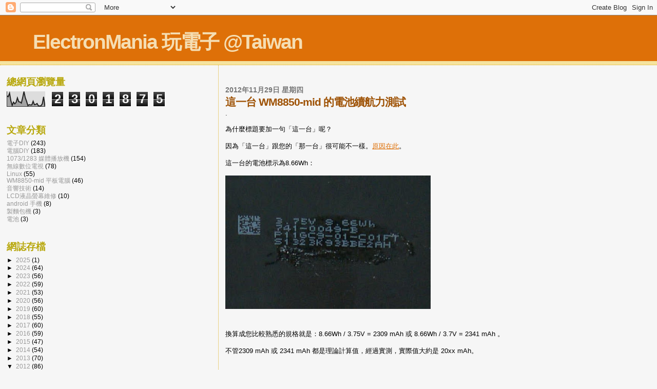

--- FILE ---
content_type: text/html; charset=UTF-8
request_url: https://electronmania.blogspot.com/b/stats?style=BLACK_TRANSPARENT&timeRange=ALL_TIME&token=APq4FmCwEdMVF3ZLTzhnQYYVETwiVSRlijTzB_duTmRVXkv_nKUNoYqvcxvkjdCEKyDtRgFyOub2pibF99G3GYhx0TFeFWc7Gw
body_size: -14
content:
{"total":2301875,"sparklineOptions":{"backgroundColor":{"fillOpacity":0.1,"fill":"#000000"},"series":[{"areaOpacity":0.3,"color":"#202020"}]},"sparklineData":[[0,71],[1,66],[2,90],[3,39],[4,7],[5,29],[6,18],[7,27],[8,58],[9,32],[10,30],[11,23],[12,59],[13,100],[14,59],[15,35],[16,6],[17,12],[18,10],[19,10],[20,35],[21,12],[22,14],[23,20],[24,5],[25,3],[26,5],[27,18],[28,65],[29,2]],"nextTickMs":360000}